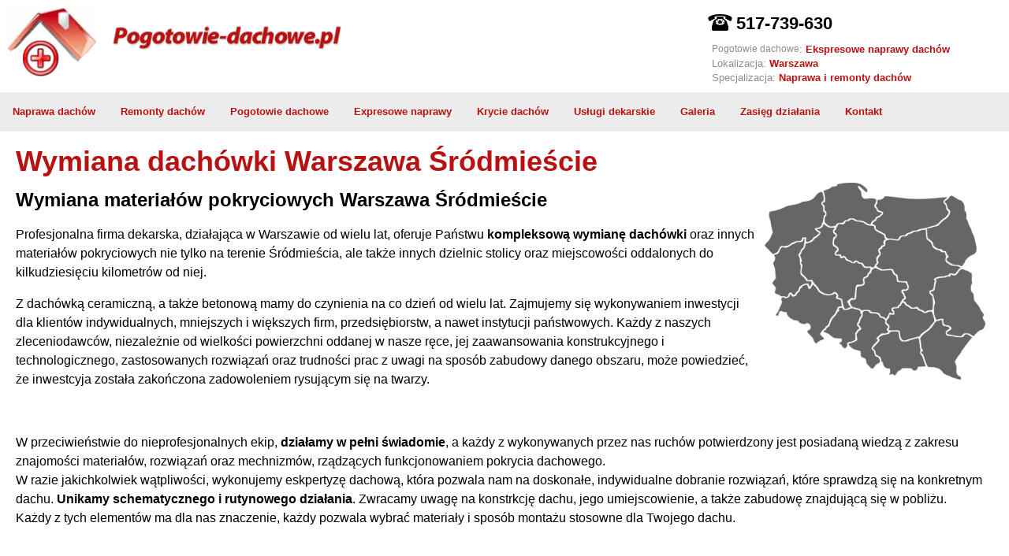

--- FILE ---
content_type: text/html; charset=utf-8
request_url: https://pogotowie-dachowe.pl/wymiana-dachowki-warszawa-srodmiescie
body_size: 10677
content:
<!DOCTYPE html>
<html lang="pl">
	<head>
		<meta charset="utf-8">
		<title>Wymiana dachówki Warszawa Śródmieście - Pogotowie-Dachowe.pl</title>
		<meta name="Authoring-tool" content="">
 		<meta http-equiv="reply-to" content=" " />
		<meta NAME="keywords" content="wymiana dachówki Warszawa Śródmieście, remonty dachów Śródmieście, wymiana pokryć Warszawa Śródmieście, montaż dachówki Śródmieście ">
		<meta name="description" content="Wymiana materiał&oacute;w pokryciowych Warszawa Śr&oacute;dmieście&nbsp;
Profesjonalna firma dekarska, działająca w Warszawie od wielu lat, oferuje Państwu kompleksową wymi">
		<meta name="ROBOTS" content="index,follow">
		<meta name="distribution" content="global" >
		<meta name="Author" content="weo.pl">
		<meta name="copyright" content="weo.pl">
		<meta name="Page-Topic" content=" ">
		<meta name="content-Language" content="pl">
		<meta name="rating" content="General">
		<meta name="keyphreases" content=" ">
		<meta name="abstract" content=" ">
		<meta name="revisit-after" content="10 Days">
		<meta http-equiv="pragma" content="no-cache">
		<!-- Date: 2012-11-21 -->
		<meta name="viewport" content="width=device-width, initial-scale=1">
		<!-- Date: 2012-11-21 -->
		<link rel="stylesheet" href="/css/style.css" type="text/css"  />
		<link rel="stylesheet" href="/css/noweStyle.css" type="text/css"  />
		
		<script type="text/javascript" src="/js/jquery-1.4.2.min.js"></script>
        <script type="text/javascript" src="/fancybox/jquery.fancybox-1.3.1.pack.js"></script>
        <script type="text/javascript" src="/fancybox/jquery.easing-1.3.pack.js"></script>
        <script type="text/javascript" src="/fancybox/jquery.mousewheel-3.0.2.pack.js"></script>
        <script type="text/javascript">
        $(document).ready(function(){
        	$("a[rel=group1]").fancybox({
                    'transitionIn': 'none',
                    'transitionOut': 'none',
                    'titlePosition': 'over'

            });
        });
        </script>
        <link rel="stylesheet" href="/fancybox/jquery.fancybox-1.3.1.css" type="text/css" media="screen" />
	</head>
	<body>

				<div class="content subpage">
					<div class="logo">
						<a href="/" title="pogotowie dachowe Warszawa"></a>
					</div>
					<div class="header_info">


								<div class="floatNone">
								<img src="images/tel.png" alt="Zadzwoń do nas"/><span style="color:black;font-weight:700; font-size:22px;position:relative;top:-2px; left:5px;">517-739-630</span>

							</div>
													<div class="txt floatNone" style="padding-left:5px;">
								<h2 class="pogDach">Pogotowie dachowe</h2>: <b>Ekspresowe naprawy dachów</b><br>
								Lokalizacja: <b>Warszawa</b><br>
								Specjalizacja:  <b>Naprawa i remonty dachów</b><br>
							</div>
					</div><div class="menuBtnResp"></div>
					<div class="menu">
						<div class="odn">
							<a href="/naprawa-dachow" title="Naprawa dachów Warszawa">Naprawa dachów</a>
						</div>
						<div class="odn">
							<a href="/remonty-dachow" title="Remonty dachów Warszawa">Remonty dachów</a>
						</div>
						<div class="odn">
							<a href="/pogotowie-dachowe" title="Pogotowie dachowe Warszawa">Pogotowie dachowe</a>
						</div>
						<div class="odn">
							<a href="/expresowe-naprawy" title="Expresowe naprawy Warszawa">Expresowe naprawy</a>
						</div>
						<div class="odn">
							<a href="/krycie-dachow" title="Krycie dachów Warszawa">Krycie dachów</a>
						</div>
						<div class="odn">
							<a href="/uslugi-dekarskie" title="Usługi dekarskie Warszawa">Usługi dekarskie</a>
						</div>
						<div class="odn">
							<a href="/galeria.php" title="Galeria dachów Warszawa">Galeria</a>
						</div>
						<div class="odn">
							<a href="/zasieg-dzialania" title="Zasięg działania naszego pogotowia dachowego">Zasięg działania</a>
						</div>
						<div class="odn">
							<a href="/kontakt" title="Kontakt">Kontakt</a>
						</div>

					</div>
						<div style="clear:both;"></div>

					<div class="przyklad_zdj">
							<div class="nagl" style="height:45px">
								<div class="nagl_left"><h1 style="margin-top:0px;">Wymiana dachówki Warszawa Śródmieście</h1></div>
							</div>
							<div class="box-shadow podstrona">
								<div class="zasieg-dzialania"><img src="images/zasieg-dzialainia-pogotowie-dachowe.png"" alt="pogotowie dachowe zasieg dzialania" style="float:right;margin:10px;" /><h2>Wymiana materiał&oacute;w pokryciowych Warszawa Śr&oacute;dmieście&nbsp;</h2>
<p>Profesjonalna firma dekarska, działająca w Warszawie od wielu lat, oferuje Państwu <strong>kompleksową wymianę dach&oacute;wki</strong> oraz innych materiał&oacute;w pokryciowych nie tylko na terenie Śr&oacute;dmieścia, ale także innych dzielnic stolicy oraz miejscowości oddalonych do kilkudziesięciu kilometr&oacute;w od niej.&nbsp;</p>
<p>Z dach&oacute;wką ceramiczną, a także betonową mamy do czynienia na co dzień od wielu lat. Zajmujemy się wykonywaniem inwestycji dla klient&oacute;w indywidualnych, mniejszych i większych firm, przedsiębiorstw, a nawet instytucji państwowych. Każdy z naszych zleceniodawc&oacute;w, niezależnie od wielkości powierzchni oddanej w nasze ręce, jej zaawansowania konstrukcyjnego i technologicznego, zastosowanych rozwiązań oraz trudności prac z uwagi na spos&oacute;b zabudowy danego obszaru, może powiedzieć, że inwestcyja została zakończona zadowoleniem rysującym się na twarzy.</p>
<p>&nbsp;</p>
<p>W przeciwieństwie do nieprofesjonalnych ekip, <strong>działamy w pełni świadomie</strong>, a każdy z wykonywanych przez nas ruch&oacute;w potwierdzony jest posiadaną wiedzą z zakresu znajomości materiał&oacute;w, rozwiązań oraz mechnizm&oacute;w, rządzących funkcjonowaniem pokrycia dachowego.&nbsp;<br />W razie jakichkolwiek wątpliwości, wykonujemy eskpertyzę dachową, kt&oacute;ra pozwala nam na doskonałe, indywidualne dobranie rozwiązań, kt&oacute;re sprawdzą się na konkretnym dachu. <strong>Unikamy schematycznego i rutynowego działania</strong>. Zwracamy uwagę na konstrkcję dachu, jego umiejscowienie, a także zabudowę znajdującą się w pobliżu.<br />Każdy z tych element&oacute;w ma dla nas znaczenie, każdy pozwala wybrać materiały i spos&oacute;b montażu stosowne dla Twojego dachu.</p>
<p>&nbsp;</p>
<h2>Dlaczego dach&oacute;wkę powinien wymienić dekarz?</h2>
<p>Niejednokrotnie możemy spotkać się z opinią, że wymiana dach&oacute;wki nie należy do trudnych czynności. W końcu nie mamy na głowie przygotowania całości pokrycia do inwestycji, a tylko zmianę materiału, kt&oacute;ry znajdował się na nim wcześniej.</p>
<p>Właśnie z tego względu pojawia się błędne pojęcie, że dach&oacute;wkę można wymienić samemu i nie jest to trudna czynność. Należałoby sobie jednak uświadomić, że sama zmiana materiału pokryciowego wiąże się zazwyczaj z mniejszym lub większym remontem. Temu zaś mog towarzyszyć wszelkiego rodzaju poprawki, w tym konstrukcyjne.<br />Korzystając z pomocy <strong>profesjonalnej ekipy dekarskiej</strong>,<span>&nbsp;</span> masz pewność, że zauważy ona wszelkiego rodzaju drobne usterki i niedociągnięcia, kt&oacute;re mogłyby zaważyć na trwałości i funkcjonlaności pokrycia. Ponadto jest ona wyposażona w specjalistczny sprzęt dekarski, umożliwiający nie tylko sprawną, szybką i skuteczną pracę, ale także przeprowadzanie <strong>ekspertyz dachowych</strong>. Niejednokrotnie to właśnie park maszynowy umożliwia nam podjęcie się pracy na dachu trudnym, gdzie dotarcie do poszczeg&oacute;lnych element&oacute;w nie należy do prostych.</p>
<p>&nbsp;</p>
<p>Wsp&oacute;łpraca z naszym zespołem to przede wszystkim profesjonalne doradztwo w szerokim zakresie, bezpieczeństwo na miejscu pracy, zabezpieczenie mienia, także tego sąsiadującego, sprawna, szybka i solidna wymiana każdego rodzaju dach&oacute;wki, zakończenie prac w ustalonym terminie oraz <strong>pisemna gwarancja</strong> wydana po zakończeniu prac.</p>
<p>&nbsp;</p>								
																
							</div>
					</div>


					<div class="przyklad_zdj">
							<div class="nagl">
								<div class="nagl_left">Ostatnio wykonane naprawy na dachu przez nasze ekipy pogotowia dachowego</div>
								<div class="nagl_right"><a href="" title="">Zobacz wszystkie zdjęcia</a></div>
							</div>
							<div class="img_p">
																	<a rel="group1" href="/images/galeria/20121127173838.jpg" title=""><img src="/images/galeria/thumb/20121127173838.jpg" alt=""/></a>


																		<a rel="group1" href="/images/galeria/20121127173848.jpg" title=""><img src="/images/galeria/thumb/20121127173848.jpg" alt=""/></a>


																		<a rel="group1" href="/images/galeria/remonty-dachow-z-papy.jpg" title=""><img src="/images/galeria/thumb/remonty-dachow-z-papy.jpg" alt=""/></a>


																		<a rel="group1" href="/images/galeria/krycie-dachu.jpg" title=""><img src="/images/galeria/thumb/krycie-dachu.jpg" alt=""/></a>


																		<a rel="group1" href="/images/galeria/dekarze-podczas-pracy.jpg" title=""><img src="/images/galeria/thumb/dekarze-podczas-pracy.jpg" alt=""/></a>


																</div>
					</div>

					<div class="linki">
					
						<a href="https://mycie.dachow.pl" alt="mycie dachów Warszawa" title="mycie dachów Warszawa">mycie dachów Warszawa</a> |
						<a href="https://naprawa-dachow.pl" alt="naprawy dachów" title="naprawy dachów">naprawy dachów</a> |
						<a href="https://www.naprawa.dachow.pl" alt="naprawa dachów Warszawa" title="naprawa dachów Warszawa">naprawa dachów Warszawa</a> |
						<a href="https://naprawy.dachow.pl" alt="naprawy dachów Warszawa" title="naprawy dachów Warszawa">naprawy dachów Warszawa</a> |
						<a href="https://www.remonty.dachow.pl" alt="remonty dachów Warszawa" title="remonty dachów Warszawa">remonty dachów Warszawa</a> |
						<a href="https://odsniezanie.dachow.pl" alt="szybkie odśnieżanie dachów Warszawa" title="szybkie odśnieżanie dachów Warszawa">szybkie odśnieżanie dachów Warszawa</a> |
						<a href="https://www.odsniezanie-dachow.dachow.pl" alt="odśnieżanie Warszawa" title="odśnieżanie Warszawa">odśnieżanie Warszawa</a>

					</div>
					
					
					</div>
	<div class="foot">
					<div class="content">
						<div class="left">©2026 <a href="/" title="pogotowie-dachowe.pl">Pogotowie-dachowe.pl</a>.  wszelkie prawa zastrzeżone.</div>
						<div class="right">Wykonanie: Weo.pl</div>
					</div>
					<div style="clear:both;"></div>
				</div>
		<script>
$('.menuBtnResp').click(function(){
$('.menu').toggleClass('menuDis');
});

</script>
	</body>
</html>


--- FILE ---
content_type: text/css
request_url: https://pogotowie-dachowe.pl/css/style.css
body_size: 11808
content:
@import reset.css;
@import https://fonts.googleapis.com/css?family=Raleway:400,700&subset=latin,latin-ext;
body{font-family:'Raleway',sans-serif;background:url(../images/bg.png)repeat-x scroll center top #fff;max-width: 100%;overflow-x: hidden; margin:0; padding:0; line-height:1.5em;}
div{float:left}
.lightbox div {float:initial !important;}
.clear:after{content:".";display:block;height:0;clear:both;visibility:hidden}
.clearfix{display:inline-block}
a{outline:none}
strong{font-weight:700}
h1 {line-height:1em;}
.box-shadow.podstrona h1{font-size:xx-large}
.box-shadow.podstrona h2{font-size:x-large}
.box-shadow.podstrona h3{font-size:large}
.box-shadow.podstrona h4{font-size:small}
.klienci img{width:32%!important;height:auto!important}
div.content{height:auto;margin:0 auto;width:100%; max-width:1440px;float:none;margin-top:10px}
div.logo{background: url(../images/logo.webp) no-repeat left transparent; width: calc(45% - 10px); height: 87px; background-size: contain; margin-left: 10px; box-sizing: border-box;}
div.logo a{display:block;width:100%;height:107px}
.menuBtnResp{display:none}
.gal_img img{width:100%!important;height:320px!important}
div.menu{background-color:#ececec;height:50px;width:100%}
div.menu .odn{height:50px;line-height:50px;margin-left:3px;margin-right:3px;width:auto}
div.menu .odn a{color:#b81111;display:block;font-size:12.5px;height:50px;padding-left:13px;padding-right:13px;text-decoration:none;font-weight:700}
.slider{width:100%;background:#fff}
.slider img{height:auto;width:100%}
.floatNone{float:none!important;margin-left:322px;margin-top:8px}
.floatNone >b{color:#b81111;font-weight:700}
div.menu .odn a:hover{height:48px;border-bottom:1px solid #b81111}
.infoBox1{width:46.5%;padding:3%;float:left}
.naglowekInfo{font-size:18px;font-weight:700;color:#b81111;margin:10px 0}
.infoBox1 p, .infoBox1 h3, .infoBox1 h4, .infoBox1 h5{line-height:22px;color:#616161;font-size:15px}
.list-cities {padding:0 0 0 20px; display:flex; flex-wrap:wrap;}
.list-cities li{padding:0; width:20%;}
.ikonki{width:100%;height:auto;text-align:center; display: flex; justify-content: center; flex-wrap:wrap;}
.ikona{width:16.5%;padding:2%;color:#616161;font-size:13px; line-height:1.5em;}
.przyklad_zdj .img_p img{width:19%;height:auto}
.pogDach{float:left;margin:0px; color:#8D8D8D!important;font-size:12px;font-weight:normal;}
div.menu .odn .active{background:#b8b8b8;background:-moz-linear-gradient(top,rgba(184,184,184,1) 0%,rgba(96,96,96,1) 100%);background:-webkit-gradient(linear,left top,left bottom,color-stop(0%,rgba(184,184,184,1)),color-stop(100%,rgba(96,96,96,1)));background:-webkit-linear-gradient(top,rgba(184,184,184,1) 0%,rgba(96,96,96,1) 100%);background:-o-linear-gradient(top,rgba(184,184,184,1) 0%,rgba(96,96,96,1) 100%);background:-ms-linear-gradient(top,rgba(184,184,184,1) 0%,rgba(96,96,96,1) 100%);background:linear-gradient(to bottom,rgba(184,184,184,1) 0%,rgba(96,96,96,1) 100%);filter:progid:DXImageTransform.Microsoft.gradient(startColorstr='#b8b8b8',endColorstr='#606060',GradientType=0);-moz-box-shadow:inset 0 0 10px #000;-webkit-box-shadow:inset 0 0 10px #000;box-shadow:inset 0 0 10px #000}
div.header_info{color:#828282;font-family:'Raleway',sans-serif;font-size:14px;height:107px;width:55%;color:#babbbb}
div.header_info .a{width:80%;float:right;height:60px;border-bottom:1px solid #dcdcdc}
div.header_info .a .odn{margin-left:20px;height:70px;line-height:70px;float:right;text-align:left}
div.header_info .a .odn a{color:#828282;font-size:13px;display:block;height:70px;text-decoration:none;padding-left:15px;background:url(../images/link_top.png) no-repeat left}
div.header_info .a .odn a:hover{color:#005caa}
div.header_info .b{width:80%;float:right;height:46px;line-height:46px}
div.header_info .info{background:url(../images/info.png) no-repeat;width:32px;height:32px;display:inline-block}
div.header_info .info:hover{background:url(../images/info_h.png) no-repeat}
div.header_info .pyt{background:url(../images/pyt.png) no-repeat;width:32px;height:32px;display:inline-block}
div.header_info .pyt:hover{background:url(../images/pyt_h.png) no-repeat}
div.header_info .mail{background:url(../images/mail.png) no-repeat;width:32px;height:32px;display:inline-block}
div.header_info .mail:hover{background:url(../images/mail_h.png) no-repeat}
div.header_info .b span{font-size:18px;color:#292929;margin-right:25px}
div.header_info .b a{vertical-align:middle}
div.header_info .b img{vertical-align:text-bottom}
div.ciekaw{width:99%;height:50px;line-height:50px;padding-left:1%;font-size:12px;color:#627178}
div.ciekaw span{color:#b81111;font-size:12px;font-weight:bolder}
div.box_top{height:auto;width:52%;margin-top:10px}
div.box_top .zdjecie{width:500px;height:300px;position:relative}
.slide{display:none;position:absolute}
div.box_top .tyt{height:60px;left:-18px;line-height:44px;padding-left:21px;position:absolute;top:10px;width:100%; max-width:453px; background:url(../images/narzut_news.png) no-repeat left transparent}
div.box_top .tyt a{color:#fff;font-size:16px;text-decoration:none}
div.box_top .txt-news{background:rgba(0,0,0,0.6);bottom:-2px;color:#FFF;font-size:12px;height:auto;left:2px;line-height:1.3;-webkit-border-bottom-right-radius:5px;-webkit-border-bottom-left-radius:5px;-moz-border-radius-bottomright:5px;-moz-border-radius-bottomleft:5px;border-bottom-right-radius:5px;border-bottom-left-radius:5px;padding:5px;position:absolute;max-width:490px; width:100%;}
div.box_top .txt-news a:hover,div.box_top .tyt a:hover{color:#005caa}
div.box_top .txt-news a{color:red;text-decoration:none}
div.box_top img{-webkit-border-radius:5px;-moz-border-radius:5px;border-radius:5px;border:1px solid #548a01;padding:1px}
div.box_top .nagl{width:89%;height:44px;line-height:44px;background:url(../images/01.png) no-repeat left;padding-left:11%}
div.box_top .nagl a{font-size:27px;color:#162635;text-decoration:none}
.txt{font-size:13px;color:#8D8D8D!important;line-height:1.4}
div.box_top .nagl a:hover{color:#f6b505}
div.box_top .txt{color:#162635;margin-top:5px;font-size:13px;line-height:15px}
div.box_top .txt a{color:#f4b603;text-decoration:none}
div.box_top .txt a:hover{color:red;text-decoration:none}
div.box_top .data{color:#162635;margin-top:5px;font-size:11px;float:right}
div.box_left{width:48%;margin-top:10px;height:auto}
div.box_left .czlonkowie{width:100%;height:305px}
div.box_left .czlonkowie .img_c{width:40%;text-align:center}
div.box_left .czlonkowie .txt{color:#464646;width:60%;font-size:11px;line-height:1.5}
div.box_left .czlonkowie .opis b{color:#2386be}
div.box_left .czlonkowie .txt b{color:#2386be}
div.box_left .czlonkowie .txt span{font-size:18px;display:block}
div.box_left .czlonkowie .opis{width:100%;border-top:1px solid #eaeaea;color:#464646;margin-left:1%;font-size:11px;line-height:1.5;margin-top:10px;padding-top:10px}
div.box_left .czlonkowie img{border:1px solid #eaeaea;margin-top:14px;padding:7px}
div.box_left .czlonkowie p{background:transparent url(../images/ok_zielone.png) no-repeat top left;font-size:11px;color:#464646;font-weight:bolder;padding-left:23px;height:17px;line-height:20px;margin-top:10px;margin-left:5px}
.przyklad_zdj{margin-top:10px;width:100%;height:auto}
.przyklad_zdj .nagl{width:100%;height:31px}
.przyklad_zdj .nagl .nagl_left{width:61%;height:31px;font-size:18px;font-weight:700;color:#b81111;margin:10px 0}
.przyklad_zdj .img_p img:hover{opacity:.6}
.box-shadow img:hover{opacity:.6}
.przyklad_zdj .nagl .nagl_right{width:36%;height:52px;text-align:right;background:url(../images/str_nagl.png) no-repeat right;line-height:49px;padding-right:25px}
.przyklad_zdj .nagl .nagl_right a{font-size:11px;font-weight:bolder;text-decoration:none;color:#616161}
.przyklad_zdj .img_p{text-align:left;width:100%;height:auto;margin-top:10px}
.przyklad_zdj .img_p a{margin-left:3px}
.przyklad_zdj .img_p img{border:1px solid #548a01;padding:1px}
div.box_right{width:100%; max-width:702px;margin-left:10px}
div.box_right .news{background-color:#162431;width:96%;padding:2%;-webkit-border-radius:7px;-moz-border-radius:7px;border-radius:7px;height:auto}
.col_3_txt img {border-radius:10px;}
.col_3_txt img:hover {outline: 2px solid #bc1519;}
div.box_right .news .nagl{width:92%;height:44px;line-height:44px;margin-bottom:10px;background:url(../images/03.png) no-repeat left;padding-left:8%;font-size:24px;color:#fff;text-decoration:none}
div.box_right .news .nagl a{font-size:24px;color:#fff;text-decoration:none}
div.box_right .news .nagl a:hover{color:#f6b505}
div.box_right .news .txt{font-size:12px;line-height:15px;color:#fff;text-decoration:none}
div.box_right .news .txt img{padding:5px;border:1px dashed #fff}
div.box_right .foot_box{width:100%;height:60px;line-height:60px;background:url(../images/foot_bg.png) no-repeat right}
div.box_right .foot_box .odn{border-right:1px dashed #162431;height:20px;line-height:20px;margin-top:21px;text-align:center;width:16.5%}
div.box_right .foot_box .odn a{color:#162431;font-size:14px;text-decoration:none}
div.box_right .foot_box .odn a:hover{color:#e7b422;font-size:14px}
div.box_right .txt a{color:red}
div.foot{width:100%;margin-top:20px;height:50px;background:#ececec;font-family:'Open Sans',sans-serif}
div.foot .left{width:50%;height:30px;line-height:30px;color:#b81111;font-size:14px}
div.foot .right{width:50%;height:30px;line-height:30px;color:#b81111;text-align:right;font-size:14px}
div.foot a{color:#b81111;font-size:14px;font-weight:bolder;text-decoration:none}
div.foot a:hover{color:#f6b505}
.gallery{width:100%}
.gallery td{border:1px solid #fff;padding:5px}
.gallery td a{text-decoration:none;font-weight:bolder;color:#f6b505!important}
.gallery td a:hover{color:red!important}
.gallery th{background:#fff;color:#000;border:1px solid #fff}
.link_dodaj{padding:5px;background-color:#f6b505;-webkit-border-radius:5px;-moz-border-radius:5px;border-radius:5px;color:#000!important;text-decoration:none;margin-top:10px;position:relative;top:10px}
.link_dodaj:hover{background:red}
.gal{width:31%;margin-right:2%;margin-bottom:20px;text-align:center}
.gal .gal_img{float:none}
.gal .gal_img img:hover{border-color:#f6b505!important}
.gal .gal_txt{float:none;text-align:left}
.gal .gal_txt a{display:block;color:#494949!important;font-weight:bolder;font-size:16px;text-decoration:none}
.gal .gal_txt a:hover{color:#f6b505!important}
.gal .gal_txt span{color:#8d8d8d!important;font-size:11px}
.zdj{position:relative;display:inline-block;margin-left:8px;margin-bottom:8px}
.zdj img:hover{border-color:#f6b505!important}
.zdj span{background:rgba(0,0,0,0.6);bottom:3px;color:#FFF;font-size:10px;height:20px;left:0;line-height:20px;padding-left:5px;position:absolute;right:0}
a.zlot_link{font-size:24px;color:#494949!important;text-decoration:none;margin-bottom:10px}
a.zlot_link:hover{color:#f6b505!important}
.box-shadow img{margin-top:5px;width:280px;height:250px}
.box-shadow2 img{margin-left:20px;margin-top:5px;width:29%;height:auto}
div.linki{width:100%;margin-top:20px;height:auto;line-height:17px;color:#494949;font-size:11px;text-decoration:none; padding:0 20px; text-align:center;}
.linki a{color:#b81111;font-size:11px;margin-left:14px;margin-right:13px;text-decoration:none}
.linki a:hover{color:#005caa}
.certy{width:100%;height:auto;margin-top:5px}
.certy p{background:url(../images/ok_zielone.png) no-repeat scroll left top transparent;color:#464646;font-size:11px;font-weight:bolder;height:17px;display:inline-block;line-height:20px;margin-left:5px;margin-top:3px;padding-left:23px; margin-bottom:3px;}
.zasieg-dzialania a{text-decoration:none;color:#555;display:inline-block;line-height:20px}
.zasieg-dzialania a:hover{text-decoration:underline;color:#666}
.lightbox {position:fixed !important;}
.lb-data .lb-close {position: absolute; top: -38px; right: 13px;}

@media (min-width:2000px) {
	div.content{max-width:1920px;}
	.floatNone {text-align:right}
	.pogDach {float:initial; display:inline-block !important;}
}


--- FILE ---
content_type: text/css
request_url: https://pogotowie-dachowe.pl/css/noweStyle.css
body_size: 2865
content:
div{ box-sizing: border-box;}
.content .przyklad_zdj {padding: 0 20px !important;}
body > div + div + div {padding:0 20px !important;}

@media (max-width: 1220px) {
.content{width:100%!important;padding:0 1%}
.przyklad_zdj .img_p img{width:18.5%}
.infoBox1{width:45.5%;height:auto}
div.menu .odn a{padding:0 5px;font-size:11.5px}
.floatNone{margin-left:36%}
div.header_info{width:53%}
.logo{width:47%!important}
}
@media (max-width: 991px) {
body, html {width:100%;}	
	
.ciekaw{display:none}
.przyklad_zdj .nagl .nagl_left{overflow:hidden;height:auto;width:100%!important; margin-bottom:0 !important}
.nagl {height:auto !important;}
.box-shadow2 img{margin-left:13px}
.przyklad_zdj{width:99%!important}
.klienci{width:99%}
.menu{display:none}
.infoBox1{padding:0!important;width:100%}
.logo{width:100%!important}
.floatNone{margin-left:0}
.txt.floatNone{display:none}
div.header_info{margin-top:5px;height:44px}
.menuBtnResp{float:right;display:inline-block;width:40px;height:49px;background:url(../images/hamburger.png) no-repeat 10px}
.menuDis{display:inline-block}
.odn{width:100%!important;text-align:center}
div.menu{height:auto;width:100%;}

.certy {display:flex; align-items:center; justify-content:center; flex-wrap:wrap;}
.box-shadow2 {text-align:center;}
div.menu .odn {line-height:30px; height:30px;}

div.logo {
    background: url(../images/logo-mob.webp) no-repeat scroll center transparent;
	margin:10px 0; position:relative;
}
body{background:transparent;}
div.foot {height:auto !important; text-align:center; display:flex; flex-wrap:wrap;}
div.foot .left, div.foot .right {width:100% !important; text-align:center;}
div.foot a {font-size:10px;}
div.foot .right {line-height:10px; font-size:10px;}
.content {padding:0;}


div.header_info, .menuBtnResp {position:relative;}
div.logo::before { content: ""; width: 100%; height: 49px; position: absolute; bottom: -60px; background: #ececec; border-top: 1px solid #b31214; }
.gal{width:50%; margin:0; padding:5px;}
.col_3_txt {width:100% !important; margin:0 !important; padding:0; box-sizing: border-box; padding:10px;  display: flex; flex-wrap: wrap;}
.col_3_txt img {height:152px;}

.lb-outerContainer, .lightboxOverlay, .lb-dataContainer, .lb-image {width:100% !important;}
div.menu .odn a {height:auto;}
img[alt="Zadzwoń do nas"] {display:none}
}
@media (max-width: 768px) {
.logo{width:100%!important}
.floatNone{margin-left:0}
.txt.floatNone{display:none}
.ikona{width:25%}
.ikonki{height:auto}
.przyklad_zdj .img_p img{width:17.5%}
div.content {margin:0;}
}
@media (max-width: 580px) {
.ikona{width:46%;height:auto}
div.foot .left{font-size:10px}
div.foot{height:auto}
div.logo{background-size:contain}
div.menu{width:100%}
.box-shadow img{width:100%;height:auto}
.zdj{width:97%}
.przyklad_zdj .img_p {display:flex; flex-wrap:wrap; justify-content: center;}
.przyklad_zdj .img_p a {margin:0; padding:3px; width:50%;     box-sizing: border-box;}
.przyklad_zdj .img_p img{width: 100%; box-sizing: border-box;}

}

--- FILE ---
content_type: application/javascript
request_url: https://pogotowie-dachowe.pl/fancybox/jquery.fancybox-1.3.1.pack.js
body_size: 13575
content:
!function(l){function c(){b.hide(),A.onerror=A.onload=null,E&&E.abort(),y.empty()}function d(){l.fancybox('<p id="fancybox_error">The requested content cannot be loaded.<br />Please try again later.</p>',{scrolling:"no",padding:20,transitionIn:"none",transitionOut:"none"})}function h(){return[l(window).width(),l(window).height(),l(document).scrollLeft(),l(document).scrollTop()]}function s(){var t=T.title,e=M.width-2*T.padding,n="fancybox-title-"+T.titlePosition;if(l("#fancybox-title").remove(),N=0,!1!==T.titleShow&&(t=l.isFunction(T.titleFormat)?T.titleFormat(t,D,S,T):function(t){if(t&&t.length)switch(T.titlePosition){case"inside":return t;case"over":return'<span id="fancybox-title-over">'+t+"</span>";default:return'<span id="fancybox-title-wrap"><span id="fancybox-title-left"></span><span id="fancybox-title-main">'+t+'</span><span id="fancybox-title-right"></span></span>'}return!1}(t))&&""!==t){switch(l('<div id="fancybox-title" class="'+n+'" />').css({width:e,paddingLeft:T.padding,paddingRight:T.padding}).html(t).appendTo("body"),T.titlePosition){case"inside":N=l("#fancybox-title").outerHeight(!0)-T.padding,M.height+=N;break;case"over":l("#fancybox-title").css("bottom",T.padding);break;default:l("#fancybox-title").css("bottom",-1*l("#fancybox-title").outerHeight(!0))}l("#fancybox-title").appendTo(i).hide()}}function r(){var t;w.css("overflow","auto"==T.scrolling?"image"==T.type||"iframe"==T.type||"swf"==T.type?"hidden":"auto":"yes"==T.scrolling?"auto":"visible"),l.support.opacity||(w.get(0).style.removeAttribute("filter"),x.get(0).style.removeAttribute("filter")),l("#fancybox-title").show(),T.hideOnContentClick&&w.one("click",l.fancybox.close),T.hideOnOverlayClick&&m.one("click",l.fancybox.close),T.showCloseButton&&v.show(),l(document).unbind("keydown.fb").bind("keydown.fb",function(t){27==t.keyCode&&T.enableEscapeButton?(t.preventDefault(),l.fancybox.close()):37==t.keyCode?(t.preventDefault(),l.fancybox.prev()):39==t.keyCode&&(t.preventDefault(),l.fancybox.next())}),l.fn.mousewheel&&(x.unbind("mousewheel.fb"),1<D.length&&x.bind("mousewheel.fb",function(t,e){t.preventDefault(),L||0===e||(0<e?l.fancybox.prev():l.fancybox.next())})),T.showNavArrows&&((T.cyclic&&1<D.length||0!==S)&&C.show(),(T.cyclic&&1<D.length||S!=D.length-1)&&k.show()),l(window).bind("resize.fb",l.fancybox.center),T.centerOnScroll?l(window).bind("scroll.fb",l.fancybox.center):l(window).unbind("scroll.fb"),l.isFunction(T.onComplete)&&T.onComplete(D,S,T),L=!1,D.length-1>S&&void 0!==(t=D[S+1].href)&&t.match(H)&&((new Image).src=t),0<S&&void 0!==(t=D[S-1].href)&&t.match(H)&&((new Image).src=t)}function f(t){var e=Math.round(O.width+(M.width-O.width)*t),n=Math.round(O.height+(M.height-O.height)*t),i=Math.round(O.top+(M.top-O.top)*t),a=Math.round(O.left+(M.left-O.left)*t);x.css({width:e+"px",height:n+"px",top:i+"px",left:a+"px"}),e=Math.max(e-2*T.padding,0),n=Math.max(n-(2*T.padding+N*t),0),w.css({width:e+"px",height:n+"px"}),void 0!==M.opacity&&x.css("opacity",t<.5?.5:t)}function p(){var t,e,n=!!j.orig&&l(j.orig);return n&&n.length?((e=(t=n).offset()).top+=parseFloat(t.css("paddingTop"))||0,e.left+=parseFloat(t.css("paddingLeft"))||0,e.top+=parseFloat(t.css("border-top-width"))||0,e.left+=parseFloat(t.css("border-left-width"))||0,e.width=t.width(),e.height=t.height(),{width:(n=e).width+2*T.padding,height:n.height+2*T.padding,top:n.top-T.padding-20,left:n.left-T.padding-20}):{width:1,height:1,top:(n=h())[3]+.5*n[1],left:n[2]+.5*n[0]}}function g(){if(b.hide(),x.is(":visible")&&l.isFunction(T.onCleanup)&&!1===T.onCleanup(D,S,T))return l.event.trigger("fancybox-cancel"),L=!1,0;var t,e,n,i,a,o,c,d;D=F,S=I,T=j,w.get(0).scrollTop=0,w.get(0).scrollLeft=0,T.overlayShow&&(W&&l("select:not(#fancybox-tmp select)").filter(function(){return"hidden"!==this.style.visibility}).css({visibility:"hidden"}).one("fancybox-cleanup",function(){this.style.visibility="inherit"}),m.css({"background-color":T.overlayColor,opacity:T.overlayOpacity}).unbind().show()),t=h(),c={},e=T.margin,n=T.autoScale,a=i=2*(20+e),o=2*T.padding,-1<T.width.toString().indexOf("%")?(c.width=t[0]*parseFloat(T.width)/100-40,n=!1):c.width=T.width+o,-1<T.height.toString().indexOf("%")?(c.height=t[1]*parseFloat(T.height)/100-40,n=!1):c.height=T.height+o,n&&(c.width>t[0]-i||c.height>t[1]-a)&&("image"==j.type||"swf"==j.type?(i+=o,a+=o,n=Math.min(Math.min(t[0]-i,T.width)/T.width,Math.min(t[1]-a,T.height)/T.height),c.width=Math.round(n*(c.width-o))+o,c.height=Math.round(n*(c.height-o))+o):(c.width=Math.min(c.width,t[0]-i),c.height=Math.min(c.height,t[1]-a))),c.top=t[3]+.5*(t[1]-(c.height+40)),c.left=t[2]+.5*(t[0]-(c.width+40)),!1===T.autoScale&&(c.top=Math.max(t[3]+e,c.top),c.left=Math.max(t[2]+e,c.left)),M=c,s(),x.is(":visible")?(l(v.add(C).add(k)).hide(),c=x.position(),O={top:c.top,left:c.left,width:x.width(),height:x.height()},d=O.width==M.width&&O.height==M.height,w.fadeOut(T.changeFade,function(){function t(){w.html(y.contents()).fadeIn(T.changeFade,r)}l.event.trigger("fancybox-change"),w.empty().css("overflow","hidden"),d?(w.css({top:T.padding,left:T.padding,width:Math.max(M.width-2*T.padding,1),height:Math.max(M.height-2*T.padding-N,1)}),t()):(w.css({top:T.padding,left:T.padding,width:Math.max(O.width-2*T.padding,1),height:Math.max(O.height-2*T.padding,1)}),P.prop=0,l(P).animate({prop:1},{duration:T.changeSpeed,easing:T.easingChange,step:f,complete:t}))})):(x.css("opacity",1),"elastic"==T.transitionIn?(O=p(),w.css({top:T.padding,left:T.padding,width:Math.max(O.width-2*T.padding,1),height:Math.max(O.height-2*T.padding,1)}).html(y.contents()),x.css(O).show(),T.opacity&&(M.opacity=0),P.prop=0,l(P).animate({prop:1},{duration:T.speedIn,easing:T.easingIn,step:f,complete:r})):(w.css({top:T.padding,left:T.padding,width:Math.max(M.width-2*T.padding,1),height:Math.max(M.height-2*T.padding-N,1)}).html(y.contents()),x.css(M).fadeIn("none"==T.transitionIn?0:T.speedIn,r)))}function u(){y.width(j.width),y.height(j.height),"auto"==j.width&&(j.width=y.width()),"auto"==j.height&&(j.height=y.height()),g()}function a(){c();var t,e,n,i,a,o=F[I];if(j=l.extend({},l.fn.fancybox.defaults,void 0===l(o).data("fancybox")?j:l(o).data("fancybox")),n=o.title||l(o).title||j.title||"",o.nodeName&&!j.orig&&(j.orig=l(o).children("img:first").length?l(o).children("img:first"):l(o)),""===n&&j.orig&&(n=j.orig.attr("alt")),t=o.nodeName&&/^(?:javascript|#)/i.test(o.href)?j.href||null:j.href||o.href||null,j.type?(e=j.type,t=t||j.content):e=j.content?"html":t?t.match(H)?"image":t.match(B)?"swf":l(o).hasClass("iframe")?"iframe":t.match(/#/)?(o=t.substr(t.indexOf("#")),0<l(o).length?"inline":"ajax"):"ajax":"inline",j.type=e,j.href=t,j.title=n,j.autoDimensions&&"iframe"!==j.type&&"swf"!==j.type&&(j.width="auto",j.height="auto"),j.modal&&(j.overlayShow=!0,j.hideOnOverlayClick=!1,j.hideOnContentClick=!1,j.enableEscapeButton=!1,j.showCloseButton=!1),l.isFunction(j.onStart)&&!1===j.onStart(F,I,j))L=!1;else switch(y.css("padding",20+j.padding+j.margin),l(".fancybox-inline-tmp").unbind("fancybox-cancel").bind("fancybox-change",function(){l(this).replaceWith(w.children())}),e){case"html":y.html(j.content),u();break;case"inline":l('<div class="fancybox-inline-tmp" />').hide().insertBefore(l(o)).bind("fancybox-cleanup",function(){l(this).replaceWith(w.children())}).bind("fancybox-cancel",function(){l(this).replaceWith(y.children())}),l(o).appendTo(y),u();break;case"image":L=!1,l.fancybox.showActivity(),(A=new Image).onerror=function(){d()},A.onload=function(){A.onerror=null,A.onload=null,L=!0,j.width=A.width,j.height=A.height,l("<img />").attr({id:"fancybox-img",src:A.src,alt:j.title}).appendTo(y),g()},A.src=t;break;case"swf":i='<object classid="clsid:D27CDB6E-AE6D-11cf-96B8-444553540000" width="'+j.width+'" height="'+j.height+'"><param name="movie" value="'+t+'"></param>',a="",l.each(j.swf,function(t,e){i+='<param name="'+t+'" value="'+e+'"></param>',a+=" "+t+'="'+e+'"'}),i+='<embed src="'+t+'" type="application/x-shockwave-flash" width="'+j.width+'" height="'+j.height+'"'+a+"></embed></object>",y.html(i),u();break;case"ajax":o=t.split("#",2),e=j.ajax.data||{},1<o.length&&(t=o[0],"string"==typeof e?e+="&selector="+o[1]:e.selector=o[1]),L=!1,l.fancybox.showActivity(),E=l.ajax(l.extend(j.ajax,{url:t,data:e,error:d,success:function(t){200==E.status&&(y.html(t),u())}}));break;case"iframe":l('<iframe id="fancybox-frame" name="fancybox-frame'+(new Date).getTime()+'" frameborder="0" hspace="0" scrolling="'+j.scrolling+'" src="'+j.href+'"></iframe>').appendTo(y),g()}}function t(){b.is(":visible")?(l("div",b).css("top",-40*n+"px"),n=(n+1)%12):clearInterval(e)}var y,b,m,x,i,w,v,C,k,e,O,M,I=0,j={},F=[],S=0,T={},D=[],E=null,A=new Image,H=/\.(jpg|gif|png|bmp|jpeg)(.*)?$/i,B=/[^\.]\.(swf)\s*$/i,n=1,L=!1,P=l.extend(l("<div/>")[0],{prop:0}),N=0,W=!l.support.opacity&&!window.XMLHttpRequest;l.fn.fancybox=function(t){return l(this).data("fancybox",l.extend({},t,l.metadata?l(this).metadata():{})).unbind("click.fb").bind("click.fb",function(t){if(t.preventDefault(),!L)return L=!0,l(this).blur(),F=[],I=0,(t=l(this).attr("rel")||"")&&""!=t&&"nofollow"!==t?(F=l("a[rel="+t+"], area[rel="+t+"]"),I=F.index(this)):F.push(this),a(),!1}),this},l.fancybox=function(t,e){if(!L){if(L=!0,F=[],I=(e=void 0!==e?e:{}).index||0,l.isArray(t)){for(var n=0,i=t.length;n<i;n++)"object"==typeof t[n]?l(t[n]).data("fancybox",l.extend({},e,t[n])):t[n]=l({}).data("fancybox",l.extend({content:t[n]},e));F=jQuery.merge(F,t)}else"object"==typeof t?l(t).data("fancybox",l.extend({},e,t)):t=l({}).data("fancybox",l.extend({content:t},e)),F.push(t);(I>F.length||I<0)&&(I=0),a()}},l.fancybox.showActivity=function(){clearInterval(e),b.show(),e=setInterval(t,66)},l.fancybox.hideActivity=function(){b.hide()},l.fancybox.next=function(){return l.fancybox.pos(S+1)},l.fancybox.prev=function(){return l.fancybox.pos(S-1)},l.fancybox.pos=function(t){L||(-1<(t=parseInt(t,10))&&D.length>t&&(I=t,a()),T.cyclic&&1<D.length&&t<0&&(I=D.length-1,a()),T.cyclic&&1<D.length&&t>=D.length&&(I=0,a()))},l.fancybox.cancel=function(){L||(L=!0,l.event.trigger("fancybox-cancel"),c(),j&&l.isFunction(j.onCancel)&&j.onCancel(F,I,j),L=!1)},l.fancybox.close=function(){function t(){m.fadeOut("fast"),x.hide(),l.event.trigger("fancybox-cleanup"),w.empty(),l.isFunction(T.onClosed)&&T.onClosed(D,S,T),D=j=[],S=I=0,T=j={},L=!1}var e;L||x.is(":hidden")||(L=!0,T&&l.isFunction(T.onCleanup)&&!1===T.onCleanup(D,S,T)?L=!1:(c(),l(v.add(C).add(k)).hide(),l("#fancybox-title").remove(),x.add(w).add(m).unbind(),l(window).unbind("resize.fb scroll.fb"),l(document).unbind("keydown.fb"),w.css("overflow","hidden"),"elastic"==T.transitionOut?(O=p(),e=x.position(),M={top:e.top,left:e.left,width:x.width(),height:x.height()},T.opacity&&(M.opacity=1),P.prop=1,l(P).animate({prop:0},{duration:T.speedOut,easing:T.easingOut,step:f,complete:t})):x.fadeOut("none"==T.transitionOut?0:T.speedOut,t)))},l.fancybox.resize=function(){var t,e;L||x.is(":hidden")||(L=!0,e=(t=w.wrapInner("<div style='overflow:auto'></div>").children()).height(),x.css({height:e+2*T.padding+N}),w.css({height:e}),t.replaceWith(t.children()),l.fancybox.center())},l.fancybox.center=function(){L=!0;var t=h(),e=T.margin,n={};n.top=t[3]+.5*(t[1]-(x.height()-N+40)),n.left=t[2]+.5*(t[0]-(x.width()+40)),n.top=Math.max(t[3]+e,n.top),n.left=Math.max(t[2]+e,n.left),x.css(n),L=!1},l.fn.fancybox.defaults={padding:10,margin:20,opacity:!1,modal:!1,cyclic:!1,scrolling:"auto",width:560,height:340,autoScale:!0,autoDimensions:!0,centerOnScroll:!1,ajax:{},swf:{wmode:"transparent"},hideOnOverlayClick:!0,hideOnContentClick:!1,overlayShow:!0,overlayOpacity:.3,overlayColor:"#666",titleShow:!0,titlePosition:"outside",titleFormat:null,transitionIn:"fade",transitionOut:"fade",speedIn:300,speedOut:300,changeSpeed:300,changeFade:"fast",easingIn:"swing",easingOut:"swing",showCloseButton:!0,showNavArrows:!0,enableEscapeButton:!0,onStart:null,onCancel:null,onComplete:null,onCleanup:null,onClosed:null},l(document).ready(function(){l("#fancybox-wrap").length||(l("body").append(y=l('<div id="fancybox-tmp"></div>'),b=l('<div id="fancybox-loading"><div></div></div>'),m=l('<div id="fancybox-overlay"></div>'),x=l('<div id="fancybox-wrap"></div>')),l.support.opacity||(x.addClass("fancybox-ie"),b.addClass("fancybox-ie")),(i=l('<div id="fancybox-outer"></div>').append('<div class="fancy-bg" id="fancy-bg-n"></div><div class="fancy-bg" id="fancy-bg-ne"></div><div class="fancy-bg" id="fancy-bg-e"></div><div class="fancy-bg" id="fancy-bg-se"></div><div class="fancy-bg" id="fancy-bg-s"></div><div class="fancy-bg" id="fancy-bg-sw"></div><div class="fancy-bg" id="fancy-bg-w"></div><div class="fancy-bg" id="fancy-bg-nw"></div>').appendTo(x)).append(w=l('<div id="fancybox-inner"></div>'),v=l('<a id="fancybox-close"></a>'),C=l('<a href="javascript:;" id="fancybox-left"><span class="fancy-ico" id="fancybox-left-ico"></span></a>'),k=l('<a href="javascript:;" id="fancybox-right"><span class="fancy-ico" id="fancybox-right-ico"></span></a>')),v.click(l.fancybox.close),b.click(l.fancybox.cancel),C.click(function(t){t.preventDefault(),l.fancybox.prev()}),k.click(function(t){t.preventDefault(),l.fancybox.next()}),W&&(m.get(0).style.setExpression("height","document.body.scrollHeight > document.body.offsetHeight ? document.body.scrollHeight : document.body.offsetHeight + 'px'"),b.get(0).style.setExpression("top","(-20 + (document.documentElement.clientHeight ? document.documentElement.clientHeight/2 : document.body.clientHeight/2 ) + ( ignoreMe = document.documentElement.scrollTop ? document.documentElement.scrollTop : document.body.scrollTop )) + 'px'"),i.prepend('<iframe id="fancybox-hide-sel-frame" src="javascript:\'\';" scrolling="no" frameborder="0" ></iframe>')))})}(jQuery);